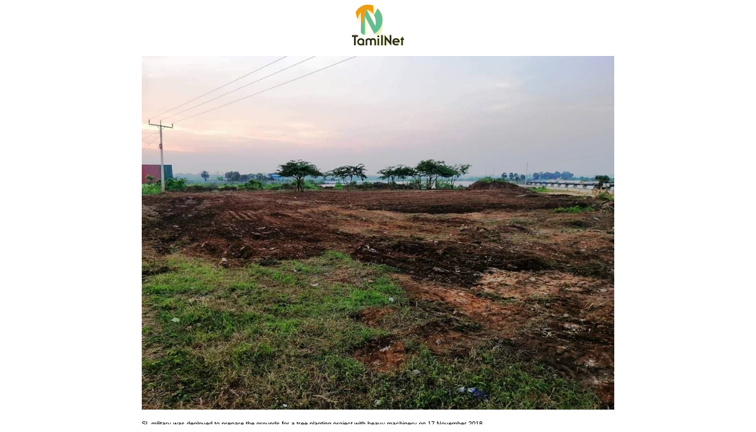

--- FILE ---
content_type: text/html
request_url: https://www.tamilnet.com/pic.html?path=/img/publish/2018/11/chemmani2.jpg&width=960&height=720&caption=SL%20military%20was%20deployed%20to%20prepare%20the%20grounds%20for%20a%20tree%20planting%20project%20with%20heavy%20machinery%20on%2017%20November%202018
body_size: 134
content:

<html>
<head>
<title>TamilNet</title>
</head>

<body>
<center>
<img src="/img/tnlogo.gif" border="0" alt="TamilNet" /><br/><br/>
<img src="/img/publish/2018/11/chemmani2.jpg" border="0" width="800" alt="" /><br/><br/>
<div style="text-align: left; font-size: 11px; font-family: verdana, arial, sans-serif;  width: 800">SL military was deployed to prepare the grounds for a tree planting project with heavy machinery on 17 November 2018</div>
</div>
</center>
</body>
</html>
